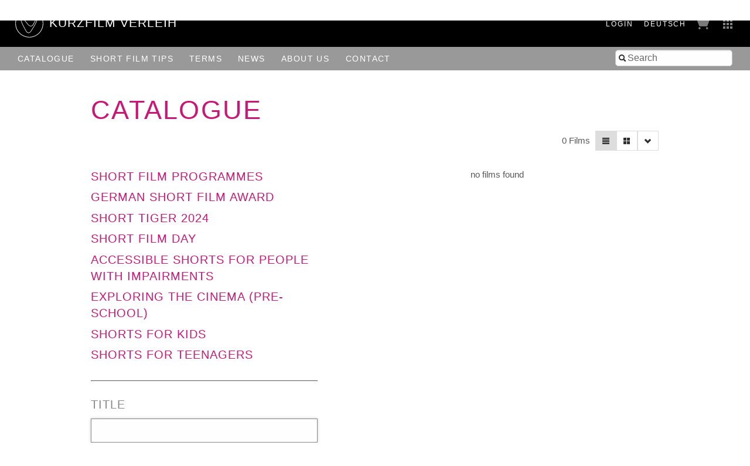

--- FILE ---
content_type: text/html; charset=utf-8
request_url: https://verleih.shortfilm.com/en/films?q%5Bdirectors_name_cont%5D=Aljoscha+Ramon+B%C3%B6hnert&view=list
body_size: 21451
content:
<!DOCTYPE html>
<html class='no-js' lang='en'>
<head>
<meta content='width=device-width, initial-scale=1.0, maximum-scale=1' name='viewport'>
<title>

Kurzfilm Verleih
</title>
<link rel="stylesheet" media="screen" href="/assets/application-f6c96d8c1f772c4ac0b19c3c351e3f66c6343d94ae11d74c410593afa461c28c.css" data-turbolinks-track="true" />
<link rel="stylesheet" media="screen" href="https://shortfilm.com/assets/css/social.css" />
<script src="/assets/application-fde14909aa0e0b28d3d21aa74e4a886c85da216f8b464cf1bf8b7a18302ecc1f.js" data-turbolinks-track="true"></script>
<meta name="csrf-param" content="authenticity_token" />
<meta name="csrf-token" content="QEBFQY02b1wJy5//k3PmEmjgQ/xF4HxzsCWir+e2s0wWHWAX1MZDziA32uvOz166d+W0jkp+Auy/j+cUcimQwQ==" />
</head>
<body class='films index' data-scroll='body' data-turbolinks='true'>
  <script type="text/javascript">
    <!-- Piwik -->
    var _paq = _paq || [];
    document.addEventListener('turbolinks:load', function(event) {
      /* tracker methods like "setCustomDimension" should be called before "trackPageView" */
      _paq.push(['setCustomUrl', document.location]);
      _paq.push(['setDocumentTitle', document.title]);
      _paq.push(['trackPageView']);
      _paq.push(['enableLinkTracking']);
    });
    (function() {
      var u="//stats.shortfilm.com/";
      _paq.push(['setTrackerUrl', u+'piwik.php']);
      _paq.push(['setSiteId', '3']);
      var d=document, g=d.createElement('script'), s=d.getElementsByTagName('script')[0];
      g.type='text/javascript'; g.async=true; g.defer=true; g.src=u+'piwik.js'; s.parentNode.insertBefore(g,s);
    })();
    <!-- End Piwik Code -->
  </script>


<div class='loading-indicator'></div>
<div id='wrapper'>
<div id='messages'></div>
<header>
<div class='page-padding'>
<div class='float-left'>
<a class="logo-section" href="/en"><img class="logo" src="/assets/logo-fce40c2e4da5f6069d54c6987b1af51c33d8177ab2489ffab51cdbd4aa233cc4.svg" />
<h1>KurzFilm Verleih</h1>
</a></div>
<div class='float-right'>
<span class='show-for-large'>
<span class='header-nav-element user_info'><a class="text-spaced" href="/en/users/sign_in">Login</a>
</span>
<span class='header-nav-element'><a class="lang-switch de text-spaced" data-turbolinks="false" href="/films?q%5Bdirectors_name_cont%5D=Aljoscha+Ramon+B%C3%B6hnert&amp;view=list">Deutsch</a>
</span>
</span>
<span class='header-nav-element cart'><a href="/en/cart"><span class='cart-title hide-for-medium'>Cart</span>
<img src="/assets/cart-5f11d29c1510672954897213ecba9765bfd002abec6984cf8f455add9d7280ce.png" />
</a></span>
<span class='header-nav-element show-for-medium'><a data-toggle="boxes-menu" class="boxes-menu" href="#"><img src="/assets/btn-sites-a4281858a0b52311c3e349cca0bc5a241080402491aab5eb066184cea4584575.png" /></a>
<div class='dropdown-pane right bottom' data-close-on-click='true' data-dropdown id='boxes-menu'>
<ul>
<li class='box1'>
<a target="_blank" href="https://festival.shortfilm.com/"><div class='inner'>
Kurzfilm
Festival
Hamburg
</div>
</a></li>
<li class='box2'>
<a target="_blank" href="https://shortfilmsales.com/"><div class='inner'>
Kurzfilm
Sales
</div>
</a></li>
<li class='box3'>
<a target="_blank" href="https://verleih.shortfilm.com/"><div class='inner'>
Kurzfilm
Verleih
</div>
</a></li>
<li class='box4'>
<a target="_blank" href="https://moundfriese.shortfilm.com/"><div class='inner'>
Junges
Kurzfilm
Festival
Hamburg
Mo&Friese
</div>
</a></li>
<li class='box5'>
<a target="_blank" href="https://agentur.shortfilm.com/"><div class='inner'>
Kurzfilm
Agentur
</div>
</a></li>
<li class='box6'>
<a target="_blank" href="https://vimeo.com/user14596529/vod_pages"><div class='inner'>
Kurzfilm
Shop
</div>
</a></li>
<li class='box7'>
<a target="_blank" href="https://schule.shortfilm.com/"><div class='inner'>
Kurzfilm
Schule
</div>
</a></li>
<li class='box8'>
<a target="_blank" href="https://news.shortfilm.com/"><div class='inner'>
Kurzfilm
News
</div>
</a></li>
<li class='box9'>
<a target="_blank" href="https://www.youtube.com/user/KurzFilmAgentur"><div class='inner'>
Film der Woche
Youtube
</div>
</a></li>
</ul>
</div>
</span>
<span class='button-nav-toggle' data-hide-for='large' data-responsive-toggle='menu'>
<button class='hamburger' data-toggle></button>
</span>
</div>
</div>
</header>

<div class='top-bar' id='menu'>
<div class='page-padding'>
<div class='top-bar-right'>
<ul class='menu vertical large-horizontal'>
<li><form class="film_search" id="full_text_search" action="/en/films" accept-charset="UTF-8" method="get"><input name="utf8" type="hidden" value="&#x2713;" /><input type="hidden" name="view" id="view" value="list" />
<div class='inner-addon left-addon'>
<i class='icon-search'></i>
<input type="search" name="search" id="search" placeholder="Search" />
</div>
</form></li>
</ul>
</div>
<div class='top-bar-left'>
<ul class='menu vertical large-horizontal'>
<li class='hide-for-large user_info'><a class="text-spaced" href="/en/users/sign_in">Login</a>
</li>
<li class='hide-for-medium cart'><a href="/en/cart"><span class='cart-title hide-for-medium'>Cart</span>
<img src="/assets/cart-5f11d29c1510672954897213ecba9765bfd002abec6984cf8f455add9d7280ce.png" />
</a></li>
<li><a href="/en/films">Catalogue</a></li>
<li><a href="/en/film_tips">Short Film Tips</a></li>
<li><a href="/en/pages/konditionen">Terms</a></li>
<li><a href="/en/pages/news">News</a></li>
<li><a href="/en/pages/ueber-uns">About us</a></li>
<li><a href="/en/pages/kontakt">Contact</a></li>
<li class='hide-for-large'><a class="lang-switch de text-spaced" data-turbolinks="false" href="/films?q%5Bdirectors_name_cont%5D=Aljoscha+Ramon+B%C3%B6hnert&amp;view=list">Deutsch</a>
</li>
</ul>
</div>
</div>
</div>

<div class='main-content'>
<div class='row'>
<div class='columns'>
<h1 class='page-title no-line-height'>Catalogue</h1>
</div>
</div>
<div class='row'>
<div class='columns right'>
<div class='grid-selector button-group'>
<a class="button tiny filter" data-toggle="catalogue_filter" href="#"><i class='icon-filter'></i>
</a><a class="button tiny active" data-no-turbolink="true" href="/en/films?q%5Bdirectors_name_cont%5D=Aljoscha+Ramon+B%C3%B6hnert&amp;view=list"><i class='icon-align-justify'></i>
</a><a class="button tiny " data-no-turbolink="true" href="/en/films?q%5Bdirectors_name_cont%5D=Aljoscha+Ramon+B%C3%B6hnert&amp;view=grid"><i class='icon-th-large'></i>
</a><a class="button tiny" data-toggle="sort-links" href=""><i class='icon-chevron-down'></i>
</a><ul class='dropdown-pane menu vertical small' data-close-on-click='true' data-dropdown data-no-turbolink id='sort-links'>
<li>
<a class='sort_link_header'>
<strong>Order by:</strong>
</a>
</li>
<li><a class="sort_link " href="/en/films?q%5Bdirectors_name_cont%5D=Aljoscha+Ramon+B%C3%B6hnert&amp;q%5Bs%5D=title_case_insensitive+asc&amp;view=list">Title</a></li>
<li><a class="sort_link " href="/en/films?q%5Bdirectors_name_cont%5D=Aljoscha+Ramon+B%C3%B6hnert&amp;q%5Bs%5D=length+asc&amp;view=list">Length</a></li>
<li><a class="sort_link " href="/en/films?q%5Bdirectors_name_cont%5D=Aljoscha+Ramon+B%C3%B6hnert&amp;q%5Bs%5D=year_of_production+asc&amp;view=list">Year</a></li>
<li><a class="sort_link " href="/en/films?q%5Bdirectors_name_cont%5D=Aljoscha+Ramon+B%C3%B6hnert&amp;q%5Bs%5D=in_catalogue_since+desc&amp;view=list">Added to the catalogue</a></li>
</ul>
</div>

<div class='film-count'>
0 Films
</div>
</div>
</div>
<div class='row page-vertical-padding'>
<div class='medium-5 columns side-bar' data-toggler='active' id='catalogue_filter'>
<div class='categories'>
<h2 class='category'><a href="/en/categories/kurzfilmprogramme">Short Film Programmes</a></h2>
<h2 class='category'><a href="/en/categories/deutscher-kurzfilmpreis">German Short Film Award</a></h2>
<h2 class='category'><a href="/en/categories/short-tiger-2016">Short Tiger 2024</a></h2>
<h2 class='category'><a href="/en/categories/kurzfilmtag">Short Film Day</a></h2>
<h2 class='category'><a href="/en/categories/barrierefreie-kurzfilme">Accessible shorts for people with impairments</a></h2>
<h2 class='category'><a href="/en/categories/kino-entdecken-ab-4-jahre">Exploring the Cinema (pre-school)</a></h2>
<h2 class='category'><a href="/en/categories/kurzfilme-fuer-kinder">Shorts for Kids </a></h2>
<h2 class='category'><a href="/en/categories/kurzfilme-fuer-jugendliche-ab-12-jahre">Shorts for teenagers </a></h2>
</div>

<form class="film_search" id="film_search" action="/en/films" accept-charset="UTF-8" method="get"><input name="utf8" type="hidden" value="&#x2713;" /><input type="hidden" name="view" id="view" value="list" />
<div class='field'>
<label for="q_title_de_or_title_en_cont">Title</label>
<input autofocus="autofocus" type="search" name="q[title_de_or_title_en_cont]" id="q_title_de_or_title_en_cont" />
</div>
<div class='field'>
<label for="q_latest_label">New to the catalogue</label>
<div class='field-wrapper'>
<label class='hint'>
<input class="trigger-checkbox" type="checkbox" value="1" name="q[latest]" id="q_latest" />
show only new films
</label>
</div>
</div>
<div class='field'>
<label for="q_directors_name_cont">Director</label>
<div class='field-wrapper'>
<input class="autocomplete_directors trigger" type="search" value="Aljoscha Ramon Böhnert" name="q[directors_name_cont]" id="q_directors_name_cont" />
</div>
</div>
<div class='field length'>
<label for="q_length_in_minutes">Length</label>
<div class='field-wrapper slider-input' data-longest='112' id='length_in_minutes'></div>
<div class='hidden-fields'>
<input type="search" name="q[length_in_minutes_gteq]" id="q_length_in_minutes_gteq" />
<input type="search" name="q[length_in_minutes_lteq]" id="q_length_in_minutes_lteq" />
</div>
</div>
<div class='field'>
<label for="q_genres_id_eq">Genre</label>
<div class='field-wrapper'>
<select class="trigger" name="q[genres_id_eq]" id="q_genres_id_eq"><option value=""></option>
<option value="124">Action</option>
<option value="4">Animation</option>
<option value="123">Children&#39;s Film</option>
<option value="127">Comedy</option>
<option value="128">Crime</option>
<option value="20">Documentary</option>
<option value="125">Drama</option>
<option value="126">Essay</option>
<option value="27">Experimental</option>
<option value="132">Home Movie</option>
<option value="130">Horror</option>
<option value="46">Musical</option>
<option value="1">Short fiction</option>
<option value="129">Youth Film</option></select>
</div>
</div>
<div class='field multiple-select'>
<label for="q_themes_id_in">Topics</label>
<div class='field-wrapper'>
<input name="q[matches_all_topics][]" type="hidden" value="" /><select multiple="multiple" class="trigger" name="q[matches_all_topics][]" id="q_matches_all_topics"><option value="18">Action</option>
<option value="21">Age</option>
<option value="65">Alcohol &amp; Drugs</option>
<option value="134">Anger</option>
<option value="17">Animals</option>
<option value="43">Architecture</option>
<option value="74">Art</option>
<option value="6">Black Humour</option>
<option value="37">Childhood</option>
<option value="71">Children&#39;s Film</option>
<option value="77">Christmas</option>
<option value="133">Colonialism</option>
<option value="72">Comedy</option>
<option value="32">Consumption</option>
<option value="15">Crime </option>
<option value="3">Death</option>
<option value="73">Desease</option>
<option value="44">Discrimination</option>
<option value="64">Drama</option>
<option value="24">Eat &amp; Drink</option>
<option value="78">Economy</option>
<option value="28">Environment &amp; Nature</option>
<option value="40">Essay</option>
<option value="16">Experimental</option>
<option value="35">Family</option>
<option value="38">Fantastic Film</option>
<option value="135">Fashion</option>
<option value="26">Fathers</option>
<option value="22">Film in a Film</option>
<option value="29">Films made by Women</option>
<option value="14">For Adolescents</option>
<option value="25">Foreign Countries</option>
<option value="68">Friendship</option>
<option value="136">Halloween</option>
<option value="66">Handicap &amp; Inclusion</option>
<option value="69">History</option>
<option value="39">Horror</option>
<option value="45">LGBTIQA+</option>
<option value="10">Love</option>
<option value="36">Mothers</option>
<option value="9">Music </option>
<option value="120">Party</option>
<option value="79">Politics</option>
<option value="94">Racism</option>
<option value="67">Refuge &amp; Migration</option>
<option value="12">Relationship / Crises</option>
<option value="42">Religion </option>
<option value="7">Satire</option>
<option value="137">School</option>
<option value="33">Science Fiction</option>
<option value="75">Sexuality</option>
<option value="11">Sociocritical</option>
<option value="30">Sport</option>
<option value="119">Summer</option>
<option value="2">Suspense &amp; Thriller</option>
<option value="118">Technology</option>
<option value="82">Traffic &amp; Transportation</option>
<option value="34">Tragedy</option>
<option value="131">Travel &amp; Vacation</option>
<option value="80">Vertical film</option>
<option value="5">Violence</option>
<option value="41">War &amp; Consequences</option>
<option value="19">Work</option>
<option value="70">Youth</option></select>
</div>
</div>
<div class='field'>
<label for="q_countries_id_eq">Country</label>
<div class='field-wrapper'>
<select class="trigger" name="q[countries_id_eq]" id="q_countries_id_eq"><option value=""></option>
<option value="45">Argentina</option>
<option value="11">Australia</option>
<option value="13">Austria</option>
<option value="42">Belarus</option>
<option value="16">Belgium</option>
<option value="15">Brazil</option>
<option value="34">Bulgaria</option>
<option value="39">Burkina Faso</option>
<option value="19">Canada</option>
<option value="58">Chile</option>
<option value="43">Croatia</option>
<option value="12">Czech Republic</option>
<option value="9">Denmark</option>
<option value="28">Different Countries</option>
<option value="38">Egypt</option>
<option value="57">Estonia</option>
<option value="4">Finland</option>
<option value="17">France</option>
<option value="1">Germany</option>
<option value="40">Ghana</option>
<option value="7">Great Britain</option>
<option value="26">Hungary</option>
<option value="50">Iceland</option>
<option value="14">Ireland</option>
<option value="32">Israel</option>
<option value="29">Italy</option>
<option value="56">Japan</option>
<option value="52">Kosovo</option>
<option value="41">Lebanon</option>
<option value="47">Lithuania</option>
<option value="27">Luxembourg</option>
<option value="44">Mexico</option>
<option value="22">Netherlands</option>
<option value="10">New Zealand</option>
<option value="5">Norway</option>
<option value="48">Peru</option>
<option value="8">Poland</option>
<option value="18">Portugal</option>
<option value="23">Russia</option>
<option value="21">Slovakia</option>
<option value="46">Slovenia</option>
<option value="55">South Korea</option>
<option value="31">Spain</option>
<option value="6">Sweden</option>
<option value="3">Switzerland</option>
<option value="36">Syldavia</option>
<option value="53">Taiwan</option>
<option value="33">Turkey</option>
<option value="49">Ukraine</option>
<option value="59">Uruguay</option>
<option value="2">USA</option>
<option value="20">Yugoslavia</option></select>
</div>
</div>
<div class='field'>
<label for="q_year_of_production_eq">Year</label>
<div class='field-wrapper slider-input' data-first='1970' data-last='2025' id='year_of_production'></div>
<div class='hidden-fields'>
<input type="search" name="q[year_of_production_gteq]" id="q_year_of_production_gteq" />
<input type="search" name="q[year_of_production_lteq]" id="q_year_of_production_lteq" />
</div>
</div>
<div class='field'>
<label for="q_dialogues_id_eq">Dialogue</label>
<div class='field-wrapper'>
<select class="trigger" name="q[dialogues_id_eq]" id="q_dialogues_id_eq"><option value=""></option>
<option value="40">Albanian</option>
<option value="27">Arabic</option>
<option value="31">Belarussian</option>
<option value="42">Bosnian</option>
<option value="22">Bulgarian</option>
<option value="47">Chinese</option>
<option value="39">Czech</option>
<option value="12">Danish</option>
<option value="14">Different Languages</option>
<option value="11">Dutch</option>
<option value="48">Emberá-Chamí</option>
<option value="4">English</option>
<option value="3">English Intertitle</option>
<option value="46">Estonian</option>
<option value="5">Finnish</option>
<option value="9">Flemish</option>
<option value="10">French</option>
<option value="1">German</option>
<option value="23">German Intertitle</option>
<option value="32">Greek</option>
<option value="18">Hindi</option>
<option value="30">Hungarian</option>
<option value="36">Icelandic</option>
<option value="24">Italian</option>
<option value="29">Japanese</option>
<option value="44">Korean</option>
<option value="50">Kurdish</option>
<option value="6">Norwegian</option>
<option value="19">Persian</option>
<option value="21">Polish</option>
<option value="7">Portuguese</option>
<option value="33">Romanian</option>
<option value="16">Russian</option>
<option value="34">Sami</option>
<option value="26">Serbian</option>
<option value="35">Slovenian</option>
<option value="43">Somali</option>
<option value="37">Sorbian</option>
<option value="15">Spanish</option>
<option value="28">Swahili</option>
<option value="8">Swedish</option>
<option value="17">Swiss German</option>
<option value="25">Tibetan Dialect</option>
<option value="13">Turkish</option>
<option value="38">Ukrainisch</option>
<option value="41">Uzbek</option>
<option value="2">Without Dialogue</option>
<option value="20"></option></select>
</div>
</div>
<div class='field'>
<label for="q_subtitles_id_eq">Subtitles</label>
<div class='field-wrapper'>
<select class="trigger" name="q[subtitles_id_eq]" id="q_subtitles_id_eq"><option value=""></option>
<option value="4">English</option>
<option value="10">French</option>
<option value="1">German</option>
<option value="45">voice-over, German</option></select>
</div>
</div>
<div class='field'>
<label for="q_screen_formats_id_eq">Screening Format</label>
<div class='field-wrapper'>
<select class="trigger" name="q[screen_formats_id_eq]" id="q_screen_formats_id_eq"><option value=""></option>
<option value="4">16 mm</option>
<option value="1">35 mm</option>
<option value="5">Blu-ray</option>
<option value="3">DCP</option>
<option value="8">DCP barrierefrei (CCAP+VI)</option>
<option value="9">Download (MP4)</option>
<option value="2">DVD</option>
<option value="7">für den Einsatz im Schulunterricht</option>
<option value="6">Online-Einbettung</option></select>
</div>
</div>
<div class='field'>
<label for="q_process_eq">Film Process</label>
<div class='field-wrapper'>
<select class="trigger" name="q[process_eq]" id="q_process_eq"><option value=""></option>
<option value="colour">Colour</option>
<option value="bw">B/W</option>
<option value="both">Colour and B/W</option></select>
</div>
</div>
<div class='field'>
<label for="q_pg_eq">Clearance of minors</label>
<div class='field-wrapper'>
<select class="trigger" name="q[pg_eq]" id="q_pg_eq"><option value=""></option>
<option value="0">0 years</option>
<option value="6">6 years</option>
<option value="12">12 years</option>
<option value="16">16 years</option>
<option value="18">18 years</option></select>
</div>
</div>
<div class='field'>
<label for="q_award_categories_eq">Awards</label>
<div class='field-wrapper'>
<select class="trigger" name="q[award_categories_id_eq]" id="q_award_categories_id_eq"><option value=""></option>
<option value="52">Academy Award</option>
<option value="59">BAFTA</option>
<option value="55">Berlinale</option>
<option value="51">Cannes</option>
<option value="54">Clermont-Ferrand</option>
<option value="61">European Film Award</option>
<option value="57">German Short Film Award</option>
<option value="53">Hamburg</option>
<option value="56">Oberhausen</option>
<option value="62">Short Tiger</option>
<option value="58">Student Academy Award</option>
<option value="60">Sundance</option>
<option value="63">Venice</option></select>
</div>
</div>
<div style='margin-top: 2rem'>
<input type="submit" value="Search" class="button hollow" data-disable-with="Searching ..." />
<a class="button hollow" href="/en/films">Reset</a>
</div>
</form>
</div>
<div class='medium-7 columns'>
<div class='text-center'>no films found</div>
</div>
</div>
</div>

<footer>
<div class='medium-8 columns'>
<p style='padding-top:5px'>
&copy; 1992 - 2026 KurzFilm Agentur Hamburg
&middot;
<a href="https://www.shortfilm.com/en/imprint">Imprint</a>
&middot;
<a href="https://www.shortfilm.com/en/privacy_statement">Privacy Statement</a>
</p>
</div>
<div class='medium-4 columns'>
<div class='social_icons'>
<a class="social_icon" target="_blank" href="https://instagram.com/kurzfilm_hamburg"><img src="https://shortfilm.com/assets/images/social/instagram.png" /></a>
<a class="social_icon" target="_blank" href="https://www.youtube.com/user/KurzFilmAgentur"><img src="https://shortfilm.com/assets/images/social/youtube.png" /></a>
<a class="social_icon" target="_blank" href="https://www.facebook.com/kurzfilmagentur"><img src="https://shortfilm.com/assets/images/social/facebook.png" /></a>
</div>
</div>
</footer>

</div>
<div class='link-to-top-wrapper'>
<a class="link-to-top" title="to top" href="#top"><i class='icon-chevron-up'></i>
</a></div>

<div class='reveal' data-reveal id='modal'>
<div class='content'></div>
<button class='close-button' data-close>
<span>
&times;
</span>
</button>
</div>

</body>
</html>
